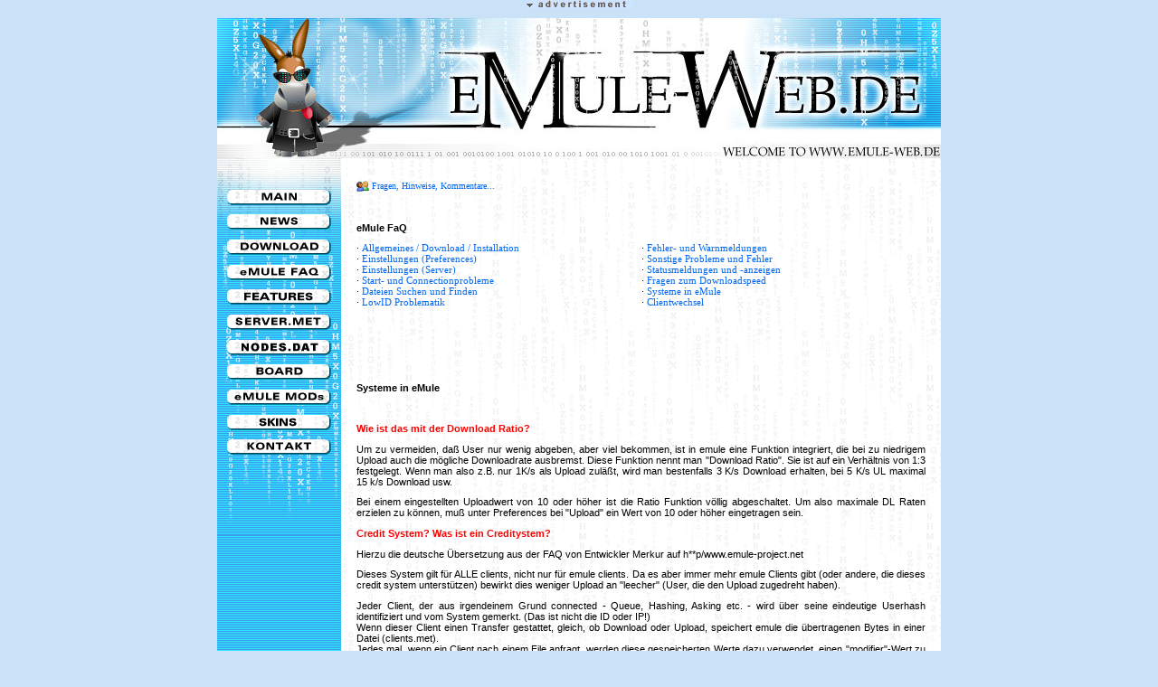

--- FILE ---
content_type: text/html
request_url: http://www.emule-web.de/?id=emulesystem
body_size: 4845
content:

<!DOCTYPE html PUBLIC "-//W3C//DTD HTML 4.01 Transitional//EN">

<html>

        <head>
                <title>eMule-Web.de - Systeme in eMule</title>
                <meta name="Author" content="emule-web.de">
                <meta name="Publisher" content="emule-web.de">
                <meta name="Copyright" content="emule-web.de">
                <meta name="Keywords" content="eMule-Web.de - Systeme in eMule faq emule mod mods download">
                <meta name="Description" content="eMule-Web.de - Beschreibungen der Features und Download">
                <meta name="Page-topic" content="eMule-Web.de - Beschreibungen der Features und Download">
                <meta name="Audience" content="Alle">
                <meta name="Content-language" content="DE">
                <meta name="Page-type" content="FAQ">
                <meta name="Robots" content="INDEX,FOLLOW">
                <meta name="revisit-after" content="2 days">
                <link rel="stylesheet" type="text/css" href="styles.css">
</head>

<body bgcolor="#C9E2F8" topmargin="0">

<center>
<table border="0" cellpadding="0" cellspacing="0">
<tr>
<td><img border="0" src="images/anzeige.gif" height="10"></td>
</tr>
<tr>
<td>

</td>
</tr>
</table><br>
<div align="center">
  <center>
  <table border="0" cellpadding="0" cellspacing="0" bordercolor="#111111" width="800">
    <tr>
      <td>
      <div align="center">
        <center>
        <table border="0" cellpadding="0" cellspacing="0" style="border-collapse: collapse" bordercolor="#111111" width="100%" id="AutoNumber3">
          <tr>
            <td width="100%">
            <img border="0" src="images/oben.jpg" width="800" height="155"></td>
          </tr>
        </table>
        </center>
      </div>
      <div align="center">
        <center>
        <table border="0" cellpadding="0" cellspacing="0" style="border-collapse: collapse; background-image:url('images/hint_matrix.gif'); background-repeat:repeat; background-attachment:fixed" bordercolor="#111111" width="100%" id="AutoNumber4" background="images/hint_matrix.gif">
          <tr>
            <td width="137" background="images/menuhint.gif" valign="top">
            <div align="center">
              <center>
              <table border="0" cellpadding="0" cellspacing="0" style="border-collapse: collapse" width="100%" id="AutoNumber7" height="417" background="images/menu.gif">
                <tr>
                  <td width="100%" valign="top"><br>
                  <p align="center"><br>
<a href="?start"><img border="0" src="images/menu/main.gif" width="115" height="17"></a></p>
<p align="center"><a href="?id=extranews">
<img border="0" src="images/menu/news.gif" width="115" height="17"></a></p>
<p align="center"><a href="?id=extradownload">
<img border="0" src="images/menu/download.gif" width="115" height="17"></a></p>
<p align="center"><a href="?id=emuleallg">
<img border="0" src="images/menu/faq.gif" width="115" height="17"></a></p>
<p align="center"><a href="http://www.emule-mods.de/?feature=show">
<img border="0" src="images/menu/features.gif" width="115" height="17"></a></p>
<p align="center"><a title="Server.Met" href="?servermet=show">
<img border="0" src="images/menu/servermet.gif" width="115" height="17"></a></p>
<p align="center">
<a target="_blank" title="Nodes.dat Download" href="http://www.nodes-dat.com">
<img border="0" src="images/menu/nodes-dat.gif" width="115" height="17"></a></p>
<p align="center"><a href="http://www.emule-web.de/board/">
<img border="0" src="images/menu/board.gif" width="115" height="17"></a></p>
<p align="center"><a title="eMule" href="http://www.emule-mods.de">
<img border="0" src="images/menu/mods.gif" width="115" height="17"></a></p>
<p align="center"><a href="http://www.kademlia-mods.de/?skin=show">
<img border="0" src="images/menu/skins.gif" width="115" height="17"></a></p>
<p align="center"><a href="?id=extrakontakt">
<img border="0" src="images/menu/kontakt.gif" width="115" height="17"></a></p></td>
                </tr>
              </table>
              </center>
            </div>
            <br>
            &nbsp;</td>
            <td valign="top">&nbsp;<br>
&nbsp;<div align="center">
              <center>
              <table border="0" cellpadding="0" cellspacing="0" style="border-collapse: collapse" bordercolor="#111111" width="95%" id="AutoNumber6">
                <tr>
                  <td width="100%"><p><img src=images/comment.gif align=absmiddle> <font size=1><a href=http://www.emule-web.de/board/>Fragen, Hinweise, Kommentare...</a></font></p><br>
                  <p><b>eMule FaQ</b></p>
<div align="center">
  <center>
  <table border="0" cellpadding="0" cellspacing="0" style="border-collapse: collapse" bordercolor="#111111" width="100%" id="AutoNumber1">
    <tr>
      <td width="50%">� <a href="?id=emuleallg">Allgemeines / Download / 
      Installation</a><br>
      � <a href="?id=emuleset">Einstellungen (Preferences)</a><br>
      � <a href="?id=emuleserver">Einstellungen (Server)</a><br>
      � <a href="?id=emuleconnect">Start- und Connectionprobleme</a><br>
      � <a href="?id=emulesearch">Dateien Suchen und Finden</a><br>
      � <a href="?id=emulelowid">LowID Problematik</a></td>
      <td width="50%">� <a href="?id=emuleerror">Fehler- und Warnmeldungen</a><br>
      � <a href="?id=emuleproblem">Sonstige Probleme und Fehler</a><br>
      � <a href="?id=emulestatus">Statusmeldungen und -anzeigen</a><br>
      � <a href="?id=emuledlspeed">Fragen zum Downloadspeed</a><br>
      � <a href="?id=emulesystem">Systeme in eMule</a><br>
      � <a href="?id=emulechange">Clientwechsel </a></td>
    </tr>
  </table>
  </center>
</div><br>
<script type="text/javascript"><!--
google_ad_client = "pub-0879914387367977";
/* 468x60, Erstellt 05.02.09 */
google_ad_slot = "4389678953";
google_ad_width = 468;
google_ad_height = 60;
//-->
</script>
<script type="text/javascript"
src="http://pagead2.googlesyndication.com/pagead/show_ads.js">
</script><p><b>Systeme in eMule</b><p><br>
                  <div align="left">
  <p align="justify"><b><font color="red"><a name="dl_ratio">Wie ist das mit der 
  Download Ratio?</a></font></b> </p>
  <p align="justify">Um zu vermeiden, da� User nur wenig abgeben, aber viel 
  bekommen, ist in emule eine Funktion integriert, die bei zu niedrigem Upload 
  auch die m�gliche Downloadrate ausbremst. Diese Funktion nennt man &quot;Download 
  Ratio&quot;. Sie ist auf ein Verh�ltnis von 1:3 festgelegt. Wenn man also z.B. nur 
  1K/s als Upload zul��t, wird man bestenfalls 3 K/s Download erhalten, bei 5 
  K/s UL maximal 15 k/s Download usw. </p>
  <p align="justify">Bei einem eingestellten Uploadwert von 10 oder h�her ist 
  die Ratio Funktion v�llig abgeschaltet. Um also maximale DL Raten erzielen zu 
  k�nnen, mu� unter Preferences bei &quot;Upload&quot; ein Wert von 10 oder h�her 
  eingetragen sein. </p>
  <p align="justify"><b><font color="red"><a name="creditsystem">Credit System? 
  Was ist ein Creditystem?</a></font></b> </p>
  <p align="justify">Hierzu die deutsche �bersetzung aus der FAQ von Entwickler 
  Merkur auf h**p/www.emule-project.net </p>
  <p align="justify">Dieses System gilt f�r ALLE clients, nicht nur f�r emule 
  clients. Da es aber immer mehr emule Clients gibt (oder andere, die dieses 
  credit system unterst�tzen) bewirkt dies weniger Upload an &quot;leecher&quot; (User, 
  die den Upload zugedreht haben). </p>
  <p align="justify">Jeder Client, der aus irgendeinem Grund connected - Queue, 
  Hashing, Asking etc. - wird �ber seine eindeutige Userhash identifiziert und 
  vom System gemerkt. (Das ist nicht die ID oder IP!) <br>
  Wenn dieser Client einen Transfer gestattet, gleich, ob Download oder Upload, 
  speichert emule die �bertragenen Bytes in einer Datei (clients.met). <br>
  Jedes mal, wenn ein Client nach einem File anfragt, werden diese gespeicherten 
  Werte dazu verwendet, einen &quot;modifier&quot;-Wert zu kalkulieren, der direkten 
  Einflu� auf die Platzierung im Queue hat. </p>
  <p align="justify">Technisch gesehen wird das so berechnet: <br>
  modifier = (2*upload zu dir) / download von dir </p>
  <p align="justify">Ein Beispiel: Client X hat 2 MB von dir geladen und du 3 MB 
  von ihm. Er bekommt ein modifier von (3*2 /2) = 3.0 . Das bedeutet, da�, wenn 
  er in deiner Queue steht, seine Wartezeit 3 mal mehr z�hlt, als die Wartezeit 
  eines Client Y der bisher unbekannt ist. </p>
  <p align="justify">Dieser modifer kann nicht gr��er als 10,0 werden und nicht 
  kleiner als 1,0 (was bewirkt, da� der Client niemals etwas bekommt. ) </p>
  <p align="justify">Alle Clients mit einem modifier gr��er als 1 werden mit 
  einem gelben Icon im Uploadfenster gekennzeichnet. </p>
  <p align="justify">&nbsp;</p>
  <p align="justify"><font color="red"><b><a name="aacs">Was hat es mit dem anti 
  aggressive Client System auf sich?</a></b></font></p>
  <p align="justify">Wenn ein anderer Client ein File von Dir downloaden m�chte, 
  fragt er nach dem File und fragt erneut alle 10-20 min an, um sicher zu sein, 
  da� es sich noch um einen g�ltigen Source handelt. Es ist aber m�glich, 
  Clients so einzustellen, da� sie in k�rzeren Abst�nden nachfragen. Dies gibt 
  dem modifizierten Client eine h�here Chance, einen Upload Slot zu erhalten, 
  wenn der angefragte Client ein eDonkey Client ist. <br>
  W�hrend sich emule nicht um die H�ufigkeit solcher Anfragen k�mmert (die 
  Chancen, einen Uploadslot zu erhalten, werden nicht erh�ht), beeintr�chtigt 
  dieses Verhalten wertvolle Ressourcen (Verbindungen und Bandbreite). <br>
  Das neue Clientsystem setzt Clients, die zu h�ufig nachfragen (mehr als ein 
  mal pro File innerhalb von 10 min) nun auf eine &quot;Schwarze Liste&quot; und ihnemn 
  wird nich erlaubt, von dir zu downloaden. Die &quot;Blacklist&quot; wird gel�scht, wenn 
  emule neu gestartet wird. <br>
  <br>
  Beispiele, wie man auch die Blacklist kommt und nicht in der Lage ist, von 
  emule Clients etwas zu laden: </p>
  <ul>
    <li>
    <p align="justify">Setzen des Parameters &quot;reask&quot; am eigenen Client auf 
    weniger als 10 min.</li>
    <li>
    <p align="justify">Man setzt den Download auf Pause und sofort danach wieder 
    auf Resumee, um die Downloadgeschwindigkeit zu erh�hen - das f�hrt jedes mal 
    zu einem neuen Filerequest (aber nur bei edonkey Clients)</li>
    <li>
    <p align="justify">Neustart des Clients alle 2 min (wodurch ebenfalls 
    jeweils eine neue Anforderung ausgel�st wird). </li>
  </ul>
  <p align="justify">Um es zu verdeutlichen: eMule macht KEINEN Unterschied, 
  welcher Client (emule/edonkey/mldonkey) anfragt. Jeder Client, der zu h�ufig 
  anfragt, wird gebannt. <br>
  <br>
  Das bedeutet, da� Bot User keine Chance mehr haben, irgend etwas von einem 
  Client ab 0.20a oder h�her zu bekommen. Die Anzahl gebannter User kann man 
  auch im Download Fenster, links unten, unterhalb der Uploader, nachlesen.
</div></td>
                </tr>
              </table>
              <p>&nbsp;</p>
                            <table border="0" cellpadding="0" cellspacing="0" style="border-collapse: collapse" bordercolor="#111111" width="95%" id="AutoNumber6">
                <tr>
                  <td width="100%"><p align=center><img src="images/seiten/seite.gif"><a href="?id=emulesystem&page=1"><img src=images/seiten/1.gif border=0></a><a href="?id=emulesystem&page=2"><img src=images/seiten/2.gif border=0></a><a href="?id=emulesystem&page=2"><img src=images/seiten/next.gif border=0><a><br><br />
<script type="text/javascript"><!--
google_ad_client = "pub-0879914387367977";
/* 468x60, Erstellt 05.02.09 */
google_ad_slot = "4389678953";
google_ad_width = 468;
google_ad_height = 60;
//-->
</script>
<script type="text/javascript"
src="http://pagead2.googlesyndication.com/pagead/show_ads.js">
</script></td>
                </tr>
              </table>
              <p>&nbsp;</p>
              </center>
            </div>
            </td>
          </tr>
          </table>
        </center>
      </div>
      <div align="center">
        <center>
        <table border="0" cellpadding="0" cellspacing="0" style="border-collapse: collapse" bordercolor="#111111" width="100%" id="AutoNumber5">
          <tr>
            <td width="100%">
            <img border="0" src="images/unten.gif" width="800" height="35"></td>
          </tr>
        </table>
        </center>
      </div>
      </td>
    </tr>
  </table>
  </center>
</div>
<p>&nbsp;

<center>
<table border="0" cellpadding="0" cellspacing="0">
<tr>
<td><img border="0" src="images/anzeige.gif" height="10"></td>
</tr>
<tr>
<td>

</td>
</tr>
</table><p>&nbsp;
</body><font color=#C9E2F8>
<table border="0" cellpadding="0" style="border-collapse: collapse" width="100%" class="partner" id="table1">
  <tr>
    <td class="partner"><p align="center" class="partner">
exclusivs:<br>
<a class="partner" href="http://www.emule-mods.de">eMule-MoDs</a> .:.
<a class="partner" href="http://www.kademlia-mods.de">Kademlia-MoDs</a> .:.
<a class="partner" href="http://www.server-met.de">Server.Met</a> .:.
<a class="partner" href="http://www.emule-web.de">eMule-Web</a>&nbsp;.:.
<a class="partner" href="http://www.emule.nu/info_sitemap.html">eMule</a>-<a class="partner" href="http://www.emule.nu">Anleitung</a>&nbsp;.:.
<a class="partner" href="http://www.emule-web.de/board/archive/index.php">eMule-Archiv</a>&nbsp;.:.
<a class="partner" href="http://www.allnews.de">allnews.de</a>&nbsp;.:.
<a class="partner" href="http://www.emoogle.com">eMoogle.de</a> .:.
<a class="partner" href="http://www.bittorrent-web.de">BitTorrent</a><br>
<a class="partner" href="http://www.novalinks.de">NovaLinks</a> .:.&nbsp;</font><a class="partner" href="http://www.alldivx.de">allDivX</a>&nbsp;.:.&nbsp;<a class="partner" href="http://www.t-mule.de">T-Mule</a> 
.:.
<a class="partner" href="http://www.trojaner-board.de">Trojaner-Board</a> .:.
<a class="partner" href="http://www.emule.cd">eMule</a> .:.
<a class="partner" href="http://www.sysprofile.de">sysProfile</a>&nbsp;.:.
<a class="partner" href="http://www.emule-kademlia.com">eMule-Kademlia</a>&nbsp;.:.&nbsp;<a class="partner" href="http://www.emule-server.de">eMule-Server</a> .:.&nbsp;<a class="partner" href="http://www.bittorrent.cd">Bittorrent</a></font><br>
<a class="partner" href="http://www.hostex.de">Hostex</a> 
.:.
<a class="partner" href="http://www.ifone.de">iFone</a> 
.:.
<a class="partner" href="http://www.emoogle.com/archiv.php">eMoogle-Archiv</a> 
.:.
<a class="partner" href="http://www.trojaner-board.de/archive/index.php/">TBoard-Archiv</a> 
.:.
<a class="partner" href="http://www.beschreibungen.com/">Beschreibungen.com</a> 
.:.
<a class="partner" href="http://www.emule-boards.de">eBoards</a> 
.:.
<a class="partner" href="http://www.efone.de">eFone</a> 
.:.
<a class="partner" href="http://www.cyankali.de">Cyankali</a> 
.:.
<a class="partner" href="http://www.googeln.net">Googeln</a></p>
    </td>
  </tr>
</table>

<img border="0" src="http://webcounter.goweb.de:90/4860.gif" width="1" height="1">
<img border="0" src="http://webcounter.goweb.de:90/27957.gif" width="1" height="1">
<a href="http://www.ranking-hits.de/" title="PAGERANK COUNTER" target="_blank"><img src="http://www.ranking-hits.de/?ref=www.emule-web.de&style=11" alt="PAGERANK" border="0" /></a><script language="JavaScript" type="text/javascript">

<!--

   pr_random = new String(Math.random()); pr_random = pr_random.substring(2,11);

   document.write ("<a hr" + "ef='http://www.ranking-charts.de' target='_blank' title='Pagerank ohne Toolbar'" + ">");

   document.write ("<img src='http://www.ranking-charts.de/pr.php?ani=0&n=" + pr_random + "' border='0' alt='' " + "></" + "a>");

//-->

</script>

<noscript><a href="http://www.ranking-charts.de" target="_blank" title="Pagerank ohne Toolbar"><img src="http://www.ranking-charts.de/pr.php?ani=0&n=2821764d" border="0" alt=""></a></noscript>
<!-- Begin Cookie Consent plugin by Silktide - http://silktide.com/cookieconsent -->
<script type="text/javascript">
    window.cookieconsent_options = {"message":"Diese Website nutzt Cookies. Cookies erleichtern die Bereitstellung unserer Dienste.","dismiss":"Verstanden.","learnMore":"","link":null,"theme":"light-bottom"};
</script>

<script type="text/javascript" src="//s3.amazonaws.com/cc.silktide.com/cookieconsent.latest.min.js"></script>
<!-- End Cookie Consent plugin -->

</html>

--- FILE ---
content_type: text/html; charset=utf-8
request_url: https://www.google.com/recaptcha/api2/aframe
body_size: 268
content:
<!DOCTYPE HTML><html><head><meta http-equiv="content-type" content="text/html; charset=UTF-8"></head><body><script nonce="Tj_UwxnV5b5x8n1qOD6ObQ">/** Anti-fraud and anti-abuse applications only. See google.com/recaptcha */ try{var clients={'sodar':'https://pagead2.googlesyndication.com/pagead/sodar?'};window.addEventListener("message",function(a){try{if(a.source===window.parent){var b=JSON.parse(a.data);var c=clients[b['id']];if(c){var d=document.createElement('img');d.src=c+b['params']+'&rc='+(localStorage.getItem("rc::a")?sessionStorage.getItem("rc::b"):"");window.document.body.appendChild(d);sessionStorage.setItem("rc::e",parseInt(sessionStorage.getItem("rc::e")||0)+1);localStorage.setItem("rc::h",'1769080403505');}}}catch(b){}});window.parent.postMessage("_grecaptcha_ready", "*");}catch(b){}</script></body></html>

--- FILE ---
content_type: text/css
request_url: http://www.emule-web.de/styles.css
body_size: 1696
content:
BODY {
          font-family: Verdana, Arial, Sans-serif;          color: #000000;
          font-size: xx-small;

    scrollbar-face-color:#E8ECC8;
	scrollbar-arrow-color:#184C60;
	scrollbar-track-color:#184C60;
	scrollbar-shadow-color:#184C60;
	scrollbar-highlight-color:#E8ECC8;
	scrollbar-3dlight-color:#E5E5E5;
	scrollbar-darkshadow-Color:#184C60;
          }

.partner     { font-family: Verdana; font-size: 8pt; letter-spacing:3; color:#000000 }
a:active.partner, a:visited.partner, a:link.partner, a:hover.partner { font-family: Verdana; font-size: 10px; color:#2B8BE3; text-decoration:none; letter-spacing:0; font-weight:bold }
          
a:link       { text-decoration: none; font-family: Verdana; color: #0067F2; }
A:visited {text-decoration: none; font-family: Verdana; color: #0067F2;}
A:active {text-decoration: none; font-family: Verdana; color: #0067F2;}
A:hover {text-decoration: underline; font-family: Verdana; color: #0067F2;}
TD { font-size: 8pt; color:#000000; }

a:link.secret       { text-decoration: none; font-family: Verdana; color: #C9E2F8}
a:visited.secret {text-decoration: none; font-family: Verdana; color: #C9E2F8;}
a:active.secret {text-decoration: none; font-family: Verdana; color: #C9E2F8;}
a:hover.secret {text-decoration: underline; font-family: Verdana; color: #C9E2F8;}

               
.maincont    { background-color: #D2E7F9; font-family: Arial; font-size: 10pt; color: #000000  }
               
.tabdark     { font-family: Arial; font-size: 10pt; color: #000000; background-color: #E2FDB0 }

.comfield    { background-color: #E2FDB0; font-family: Arial; font-size: 8pt; color: #000000; 
               font-weight: bold; border: 1px solid #000000;  }